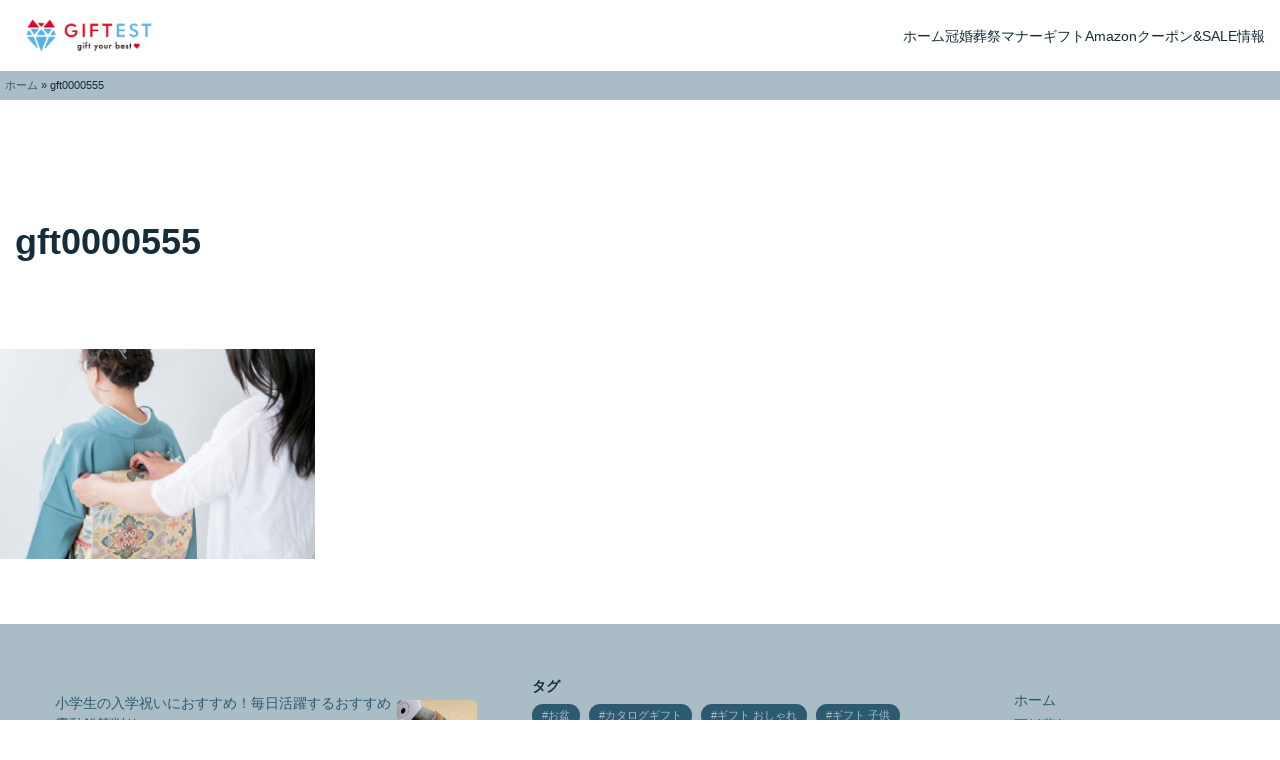

--- FILE ---
content_type: text/html; charset=UTF-8
request_url: https://giftest.jp/gft0000555/
body_size: 7947
content:

<!doctype html>
<html lang="ja">
<head>
	<meta charset="UTF-8" />
	<meta name="viewport" content="width=device-width, initial-scale=1" />
	<link rel="stylesheet" href="https://unpkg.com/modern-css-reset/dist/reset.min.css"/><!-- reset.css modern-css-reset -->
	<link rel="stylesheet" href="https://giftest.jp/wp-content/themes/mediatheme2/style.css">
	<meta name='robots' content='noindex, follow' />

	<!-- This site is optimized with the Yoast SEO plugin v23.5 - https://yoast.com/wordpress/plugins/seo/ -->
	<meta property="og:locale" content="ja_JP" />
	<meta property="og:type" content="article" />
	<meta property="og:title" content="gft0000555 - GIFTEST" />
	<meta property="og:url" content="https://giftest.jp/gft0000555/" />
	<meta property="og:site_name" content="GIFTEST" />
	<meta property="og:image" content="https://giftest.jp/gft0000555" />
	<meta property="og:image:width" content="640" />
	<meta property="og:image:height" content="427" />
	<meta property="og:image:type" content="image/jpeg" />
	<meta name="twitter:card" content="summary_large_image" />
	
	<!-- / Yoast SEO plugin. -->


<link rel='dns-prefetch' href='//www.googletagmanager.com' />
<link rel='dns-prefetch' href='//stats.wp.com' />
<link rel='dns-prefetch' href='//i0.wp.com' />
<link rel='dns-prefetch' href='//c0.wp.com' />
<link rel='stylesheet' id='all-css-0c99f9658ce0aaf4eb9ef6c228270d7d' href='https://giftest.jp/_jb_static/??-eJyNjsEOgyAQRP+mp+JqL9SD6bfAsjHUBQmLMfx9selBb73NZN5LBvakfETeHAmgCDgvBSyvuCj2NptcQUpl6oKPXQPucDbeAoGcN8QUKJZLSWwqZcU0G6z/6W0794uEaywHk3ibfWwulWRw+Z7+5YN9hWnQj+fY93rUN7TT8AE5p1O4' type='text/css' media='all' />
<style id='jetpack-sharing-buttons-style-inline-css'>
.jetpack-sharing-buttons__services-list{display:flex;flex-direction:row;flex-wrap:wrap;gap:0;list-style-type:none;margin:5px;padding:0}.jetpack-sharing-buttons__services-list.has-small-icon-size{font-size:12px}.jetpack-sharing-buttons__services-list.has-normal-icon-size{font-size:16px}.jetpack-sharing-buttons__services-list.has-large-icon-size{font-size:24px}.jetpack-sharing-buttons__services-list.has-huge-icon-size{font-size:36px}@media print{.jetpack-sharing-buttons__services-list{display:none!important}}.editor-styles-wrapper .wp-block-jetpack-sharing-buttons{gap:0;padding-inline-start:0}ul.jetpack-sharing-buttons__services-list.has-background{padding:1.25em 2.375em}
</style>
<style id='classic-theme-styles-inline-css'>
/*! This file is auto-generated */
.wp-block-button__link{color:#fff;background-color:#32373c;border-radius:9999px;box-shadow:none;text-decoration:none;padding:calc(.667em + 2px) calc(1.333em + 2px);font-size:1.125em}.wp-block-file__button{background:#32373c;color:#fff;text-decoration:none}
</style>
<style id='global-styles-inline-css'>
body{--wp--preset--color--black: #000000;--wp--preset--color--cyan-bluish-gray: #abb8c3;--wp--preset--color--white: #ffffff;--wp--preset--color--pale-pink: #f78da7;--wp--preset--color--vivid-red: #cf2e2e;--wp--preset--color--luminous-vivid-orange: #ff6900;--wp--preset--color--luminous-vivid-amber: #fcb900;--wp--preset--color--light-green-cyan: #7bdcb5;--wp--preset--color--vivid-green-cyan: #00d084;--wp--preset--color--pale-cyan-blue: #8ed1fc;--wp--preset--color--vivid-cyan-blue: #0693e3;--wp--preset--color--vivid-purple: #9b51e0;--wp--preset--gradient--vivid-cyan-blue-to-vivid-purple: linear-gradient(135deg,rgba(6,147,227,1) 0%,rgb(155,81,224) 100%);--wp--preset--gradient--light-green-cyan-to-vivid-green-cyan: linear-gradient(135deg,rgb(122,220,180) 0%,rgb(0,208,130) 100%);--wp--preset--gradient--luminous-vivid-amber-to-luminous-vivid-orange: linear-gradient(135deg,rgba(252,185,0,1) 0%,rgba(255,105,0,1) 100%);--wp--preset--gradient--luminous-vivid-orange-to-vivid-red: linear-gradient(135deg,rgba(255,105,0,1) 0%,rgb(207,46,46) 100%);--wp--preset--gradient--very-light-gray-to-cyan-bluish-gray: linear-gradient(135deg,rgb(238,238,238) 0%,rgb(169,184,195) 100%);--wp--preset--gradient--cool-to-warm-spectrum: linear-gradient(135deg,rgb(74,234,220) 0%,rgb(151,120,209) 20%,rgb(207,42,186) 40%,rgb(238,44,130) 60%,rgb(251,105,98) 80%,rgb(254,248,76) 100%);--wp--preset--gradient--blush-light-purple: linear-gradient(135deg,rgb(255,206,236) 0%,rgb(152,150,240) 100%);--wp--preset--gradient--blush-bordeaux: linear-gradient(135deg,rgb(254,205,165) 0%,rgb(254,45,45) 50%,rgb(107,0,62) 100%);--wp--preset--gradient--luminous-dusk: linear-gradient(135deg,rgb(255,203,112) 0%,rgb(199,81,192) 50%,rgb(65,88,208) 100%);--wp--preset--gradient--pale-ocean: linear-gradient(135deg,rgb(255,245,203) 0%,rgb(182,227,212) 50%,rgb(51,167,181) 100%);--wp--preset--gradient--electric-grass: linear-gradient(135deg,rgb(202,248,128) 0%,rgb(113,206,126) 100%);--wp--preset--gradient--midnight: linear-gradient(135deg,rgb(2,3,129) 0%,rgb(40,116,252) 100%);--wp--preset--font-size--small: 13px;--wp--preset--font-size--medium: 20px;--wp--preset--font-size--large: 36px;--wp--preset--font-size--x-large: 42px;--wp--preset--spacing--20: 0.44rem;--wp--preset--spacing--30: 0.67rem;--wp--preset--spacing--40: 1rem;--wp--preset--spacing--50: 1.5rem;--wp--preset--spacing--60: 2.25rem;--wp--preset--spacing--70: 3.38rem;--wp--preset--spacing--80: 5.06rem;--wp--preset--shadow--natural: 6px 6px 9px rgba(0, 0, 0, 0.2);--wp--preset--shadow--deep: 12px 12px 50px rgba(0, 0, 0, 0.4);--wp--preset--shadow--sharp: 6px 6px 0px rgba(0, 0, 0, 0.2);--wp--preset--shadow--outlined: 6px 6px 0px -3px rgba(255, 255, 255, 1), 6px 6px rgba(0, 0, 0, 1);--wp--preset--shadow--crisp: 6px 6px 0px rgba(0, 0, 0, 1);}:where(.is-layout-flex){gap: 0.5em;}:where(.is-layout-grid){gap: 0.5em;}body .is-layout-flow > .alignleft{float: left;margin-inline-start: 0;margin-inline-end: 2em;}body .is-layout-flow > .alignright{float: right;margin-inline-start: 2em;margin-inline-end: 0;}body .is-layout-flow > .aligncenter{margin-left: auto !important;margin-right: auto !important;}body .is-layout-constrained > .alignleft{float: left;margin-inline-start: 0;margin-inline-end: 2em;}body .is-layout-constrained > .alignright{float: right;margin-inline-start: 2em;margin-inline-end: 0;}body .is-layout-constrained > .aligncenter{margin-left: auto !important;margin-right: auto !important;}body .is-layout-constrained > :where(:not(.alignleft):not(.alignright):not(.alignfull)){max-width: var(--wp--style--global--content-size);margin-left: auto !important;margin-right: auto !important;}body .is-layout-constrained > .alignwide{max-width: var(--wp--style--global--wide-size);}body .is-layout-flex{display: flex;}body .is-layout-flex{flex-wrap: wrap;align-items: center;}body .is-layout-flex > *{margin: 0;}body .is-layout-grid{display: grid;}body .is-layout-grid > *{margin: 0;}:where(.wp-block-columns.is-layout-flex){gap: 2em;}:where(.wp-block-columns.is-layout-grid){gap: 2em;}:where(.wp-block-post-template.is-layout-flex){gap: 1.25em;}:where(.wp-block-post-template.is-layout-grid){gap: 1.25em;}.has-black-color{color: var(--wp--preset--color--black) !important;}.has-cyan-bluish-gray-color{color: var(--wp--preset--color--cyan-bluish-gray) !important;}.has-white-color{color: var(--wp--preset--color--white) !important;}.has-pale-pink-color{color: var(--wp--preset--color--pale-pink) !important;}.has-vivid-red-color{color: var(--wp--preset--color--vivid-red) !important;}.has-luminous-vivid-orange-color{color: var(--wp--preset--color--luminous-vivid-orange) !important;}.has-luminous-vivid-amber-color{color: var(--wp--preset--color--luminous-vivid-amber) !important;}.has-light-green-cyan-color{color: var(--wp--preset--color--light-green-cyan) !important;}.has-vivid-green-cyan-color{color: var(--wp--preset--color--vivid-green-cyan) !important;}.has-pale-cyan-blue-color{color: var(--wp--preset--color--pale-cyan-blue) !important;}.has-vivid-cyan-blue-color{color: var(--wp--preset--color--vivid-cyan-blue) !important;}.has-vivid-purple-color{color: var(--wp--preset--color--vivid-purple) !important;}.has-black-background-color{background-color: var(--wp--preset--color--black) !important;}.has-cyan-bluish-gray-background-color{background-color: var(--wp--preset--color--cyan-bluish-gray) !important;}.has-white-background-color{background-color: var(--wp--preset--color--white) !important;}.has-pale-pink-background-color{background-color: var(--wp--preset--color--pale-pink) !important;}.has-vivid-red-background-color{background-color: var(--wp--preset--color--vivid-red) !important;}.has-luminous-vivid-orange-background-color{background-color: var(--wp--preset--color--luminous-vivid-orange) !important;}.has-luminous-vivid-amber-background-color{background-color: var(--wp--preset--color--luminous-vivid-amber) !important;}.has-light-green-cyan-background-color{background-color: var(--wp--preset--color--light-green-cyan) !important;}.has-vivid-green-cyan-background-color{background-color: var(--wp--preset--color--vivid-green-cyan) !important;}.has-pale-cyan-blue-background-color{background-color: var(--wp--preset--color--pale-cyan-blue) !important;}.has-vivid-cyan-blue-background-color{background-color: var(--wp--preset--color--vivid-cyan-blue) !important;}.has-vivid-purple-background-color{background-color: var(--wp--preset--color--vivid-purple) !important;}.has-black-border-color{border-color: var(--wp--preset--color--black) !important;}.has-cyan-bluish-gray-border-color{border-color: var(--wp--preset--color--cyan-bluish-gray) !important;}.has-white-border-color{border-color: var(--wp--preset--color--white) !important;}.has-pale-pink-border-color{border-color: var(--wp--preset--color--pale-pink) !important;}.has-vivid-red-border-color{border-color: var(--wp--preset--color--vivid-red) !important;}.has-luminous-vivid-orange-border-color{border-color: var(--wp--preset--color--luminous-vivid-orange) !important;}.has-luminous-vivid-amber-border-color{border-color: var(--wp--preset--color--luminous-vivid-amber) !important;}.has-light-green-cyan-border-color{border-color: var(--wp--preset--color--light-green-cyan) !important;}.has-vivid-green-cyan-border-color{border-color: var(--wp--preset--color--vivid-green-cyan) !important;}.has-pale-cyan-blue-border-color{border-color: var(--wp--preset--color--pale-cyan-blue) !important;}.has-vivid-cyan-blue-border-color{border-color: var(--wp--preset--color--vivid-cyan-blue) !important;}.has-vivid-purple-border-color{border-color: var(--wp--preset--color--vivid-purple) !important;}.has-vivid-cyan-blue-to-vivid-purple-gradient-background{background: var(--wp--preset--gradient--vivid-cyan-blue-to-vivid-purple) !important;}.has-light-green-cyan-to-vivid-green-cyan-gradient-background{background: var(--wp--preset--gradient--light-green-cyan-to-vivid-green-cyan) !important;}.has-luminous-vivid-amber-to-luminous-vivid-orange-gradient-background{background: var(--wp--preset--gradient--luminous-vivid-amber-to-luminous-vivid-orange) !important;}.has-luminous-vivid-orange-to-vivid-red-gradient-background{background: var(--wp--preset--gradient--luminous-vivid-orange-to-vivid-red) !important;}.has-very-light-gray-to-cyan-bluish-gray-gradient-background{background: var(--wp--preset--gradient--very-light-gray-to-cyan-bluish-gray) !important;}.has-cool-to-warm-spectrum-gradient-background{background: var(--wp--preset--gradient--cool-to-warm-spectrum) !important;}.has-blush-light-purple-gradient-background{background: var(--wp--preset--gradient--blush-light-purple) !important;}.has-blush-bordeaux-gradient-background{background: var(--wp--preset--gradient--blush-bordeaux) !important;}.has-luminous-dusk-gradient-background{background: var(--wp--preset--gradient--luminous-dusk) !important;}.has-pale-ocean-gradient-background{background: var(--wp--preset--gradient--pale-ocean) !important;}.has-electric-grass-gradient-background{background: var(--wp--preset--gradient--electric-grass) !important;}.has-midnight-gradient-background{background: var(--wp--preset--gradient--midnight) !important;}.has-small-font-size{font-size: var(--wp--preset--font-size--small) !important;}.has-medium-font-size{font-size: var(--wp--preset--font-size--medium) !important;}.has-large-font-size{font-size: var(--wp--preset--font-size--large) !important;}.has-x-large-font-size{font-size: var(--wp--preset--font-size--x-large) !important;}
.wp-block-navigation a:where(:not(.wp-element-button)){color: inherit;}
:where(.wp-block-post-template.is-layout-flex){gap: 1.25em;}:where(.wp-block-post-template.is-layout-grid){gap: 1.25em;}
:where(.wp-block-columns.is-layout-flex){gap: 2em;}:where(.wp-block-columns.is-layout-grid){gap: 2em;}
.wp-block-pullquote{font-size: 1.5em;line-height: 1.6;}
</style>

<!-- Site Kit によって追加された Google タグ（gtag.js）スニペット -->
<!-- Google アナリティクス スニペット (Site Kit が追加) -->


<meta name="generator" content="Site Kit by Google 1.170.0" />	<style>img#wpstats{display:none}</style>
		
<!-- Site Kit が追加した Google AdSense メタタグ -->
<meta name="google-adsense-platform-account" content="ca-host-pub-2644536267352236">
<meta name="google-adsense-platform-domain" content="sitekit.withgoogle.com">
<!-- Site Kit が追加した End Google AdSense メタタグ -->
<meta name="robots" content="noindex, follow" /><link rel="icon" href="https://i0.wp.com/giftest.jp/wp-content/uploads/2020/10/apple-touch-icon-precomposed.png?fit=32%2C32&#038;ssl=1" sizes="32x32" />
<link rel="icon" href="https://i0.wp.com/giftest.jp/wp-content/uploads/2020/10/apple-touch-icon-precomposed.png?fit=192%2C192&#038;ssl=1" sizes="192x192" />
<link rel="apple-touch-icon" href="https://i0.wp.com/giftest.jp/wp-content/uploads/2020/10/apple-touch-icon-precomposed.png?fit=180%2C180&#038;ssl=1" />
<meta name="msapplication-TileImage" content="https://i0.wp.com/giftest.jp/wp-content/uploads/2020/10/apple-touch-icon-precomposed.png?fit=260%2C260&#038;ssl=1" />
<style id="color_css" type="text/css">
:root {

  --global--color-lightest:#ffffff;
  --global--color-lighter:#aabdc6;
  --global--color-light:#60b8e3;
  --global--color-base:#2b5a71;
  --global--color-dark:#1e3f4f;
  --global--color-darker:#162d39;


}
</style>
		</head>

<body data-rsssl=1 class="attachment attachment-template-default single single-attachment postid-439 attachmentid-439 attachment-jpeg wp-custom-logo">

<header>
<div>
	<a href="https://giftest.jp/" class="custom-logo-link" rel="home"><img width="350" height="95" src="https://i0.wp.com/giftest.jp/wp-content/uploads/2024/01/logo.png?fit=350%2C95&amp;ssl=1" class="custom-logo" alt="GIFTEST" decoding="async" srcset="https://i0.wp.com/giftest.jp/wp-content/uploads/2024/01/logo.png?w=350&amp;ssl=1 350w, https://i0.wp.com/giftest.jp/wp-content/uploads/2024/01/logo.png?resize=300%2C81&amp;ssl=1 300w" sizes="(max-width: 350px) 100vw, 350px" /></a></div>

<nav class="gnav">
	<input type="checkbox" id="gnav-checkbox" class="gnav-checkbox"/>
	<label for="gnav-checkbox" class="gnav-btn"></label>
	
	<!-- WordPress メニュー -->
	<ul id="gnav-menu" class="gnav-menu"><li><a href="https://giftest.jp/">ホーム</a></li>
<li><a href="https://giftest.jp/category/ceremony/">冠婚葬祭</a></li>
<li><a href="https://giftest.jp/category/manner/">マナー</a></li>
<li><a href="https://giftest.jp/category/gift/">ギフト</a></li>
<li><a href="https://giftest.jp/product/">Amazonクーポン&#038;SALE情報</a></li>
</ul></nav>
</header>
<div id="breadcrumbs"><span><span><a href="https://giftest.jp/">ホーム</a></span> » <span class="breadcrumb_last" aria-current="page">gft0000555</span></span></div>



<main id="main-content" role="main">
        <article id="post-439" class="post-439 attachment type-attachment status-inherit hentry">
        <header class="entry-header">
            <h1 class="entry-title">gft0000555</h1>
        </header>

        <div class="entry-content">
                            <p><img src="https://giftest.jp/wp-content/uploads/2019/08/gft0000555.jpg" alt="gft0000555"></p>
                                </div>
    </article>

    </main>


<footer>
<div id="footer-sitemap">
	<section>
	<ul class="recent_posts"><li><a href="https://giftest.jp/elementary-school-student-pencil-sharpener/">小学生の入学祝いにおすすめ！毎日活躍するおすすめ電動鉛筆削り<br><span>2024年03月05日</span></a><a href="https://giftest.jp/elementary-school-student-pencil-sharpener/"><img width="150" height="150" src="https://i0.wp.com/giftest.jp/wp-content/uploads/2024/03/elementary-school-student-pencil-sharpener.png?resize=150%2C150&amp;ssl=1" class="attachment-thumbnail size-thumbnail wp-post-image" alt="小学生の入学祝いにおすすめ！毎日活躍するおすすめ電動鉛筆削り" decoding="async" loading="lazy" srcset="https://i0.wp.com/giftest.jp/wp-content/uploads/2024/03/elementary-school-student-pencil-sharpener.png?resize=150%2C150&amp;ssl=1 150w, https://i0.wp.com/giftest.jp/wp-content/uploads/2024/03/elementary-school-student-pencil-sharpener.png?zoom=2&amp;resize=150%2C150&amp;ssl=1 300w, https://i0.wp.com/giftest.jp/wp-content/uploads/2024/03/elementary-school-student-pencil-sharpener.png?zoom=3&amp;resize=150%2C150&amp;ssl=1 450w" sizes="(max-width: 150px) 100vw, 150px" /></a></li><li><a href="https://giftest.jp/baby-gift-practical/">出産祝いに実用的なプレゼントを！サーモスのベビーストローマグを贈ろう<br><span>2024年03月05日</span></a><a href="https://giftest.jp/baby-gift-practical/"><img width="150" height="150" src="https://i0.wp.com/giftest.jp/wp-content/uploads/2024/03/baby-gift-practical.png?resize=150%2C150&amp;ssl=1" class="attachment-thumbnail size-thumbnail wp-post-image" alt="出産祝いに実用的なプレゼントを！サーモスのベビーストローマグを贈ろう" decoding="async" loading="lazy" srcset="https://i0.wp.com/giftest.jp/wp-content/uploads/2024/03/baby-gift-practical.png?resize=150%2C150&amp;ssl=1 150w, https://i0.wp.com/giftest.jp/wp-content/uploads/2024/03/baby-gift-practical.png?zoom=2&amp;resize=150%2C150&amp;ssl=1 300w, https://i0.wp.com/giftest.jp/wp-content/uploads/2024/03/baby-gift-practical.png?zoom=3&amp;resize=150%2C150&amp;ssl=1 450w" sizes="(max-width: 150px) 100vw, 150px" /></a></li><li><a href="https://giftest.jp/offering-in-return/">【内祝いやお供えのお返しなどに】茅乃舎だしで気持ちを伝えよう<br><span>2024年03月05日</span></a><a href="https://giftest.jp/offering-in-return/"><img width="150" height="150" src="https://i0.wp.com/giftest.jp/wp-content/uploads/2024/03/offering-in-return-1.png?resize=150%2C150&amp;ssl=1" class="attachment-thumbnail size-thumbnail wp-post-image" alt="【内祝いやお供えのお返しなどに】茅乃舎だしで気持ちを伝えよう" decoding="async" loading="lazy" srcset="https://i0.wp.com/giftest.jp/wp-content/uploads/2024/03/offering-in-return-1.png?resize=150%2C150&amp;ssl=1 150w, https://i0.wp.com/giftest.jp/wp-content/uploads/2024/03/offering-in-return-1.png?zoom=2&amp;resize=150%2C150&amp;ssl=1 300w, https://i0.wp.com/giftest.jp/wp-content/uploads/2024/03/offering-in-return-1.png?zoom=3&amp;resize=150%2C150&amp;ssl=1 450w" sizes="(max-width: 150px) 100vw, 150px" /></a></li><li><a href="https://giftest.jp/gft0001235-post/">開店祝いに贈る花輪の相場は？選び方からマナーまでチェック<br><span>2022年11月27日</span></a><a href="https://giftest.jp/gft0001235-post/"><img width="150" height="150" src="https://i0.wp.com/giftest.jp/wp-content/uploads/2022/11/6bd9257d3e0780ab90750120997f8c0b.jpg?resize=150%2C150&amp;ssl=1" class="attachment-thumbnail size-thumbnail wp-post-image" alt="" decoding="async" loading="lazy" srcset="https://i0.wp.com/giftest.jp/wp-content/uploads/2022/11/6bd9257d3e0780ab90750120997f8c0b.jpg?resize=150%2C150&amp;ssl=1 150w, https://i0.wp.com/giftest.jp/wp-content/uploads/2022/11/6bd9257d3e0780ab90750120997f8c0b.jpg?zoom=2&amp;resize=150%2C150&amp;ssl=1 300w, https://i0.wp.com/giftest.jp/wp-content/uploads/2022/11/6bd9257d3e0780ab90750120997f8c0b.jpg?zoom=3&amp;resize=150%2C150&amp;ssl=1 450w" sizes="(max-width: 150px) 100vw, 150px" /></a></li><li><a href="https://giftest.jp/gft0001234-post/">誕生日プレゼントで女友達の多忙な日々を応援【子持ちママ】<br><span>2022年11月20日</span></a><a href="https://giftest.jp/gft0001234-post/"><img width="150" height="150" src="https://i0.wp.com/giftest.jp/wp-content/uploads/2022/11/5d6ab2554edb9181e22eee8a07094fcf.jpg?resize=150%2C150&amp;ssl=1" class="attachment-thumbnail size-thumbnail wp-post-image" alt="" decoding="async" loading="lazy" srcset="https://i0.wp.com/giftest.jp/wp-content/uploads/2022/11/5d6ab2554edb9181e22eee8a07094fcf.jpg?resize=150%2C150&amp;ssl=1 150w, https://i0.wp.com/giftest.jp/wp-content/uploads/2022/11/5d6ab2554edb9181e22eee8a07094fcf.jpg?zoom=2&amp;resize=150%2C150&amp;ssl=1 300w, https://i0.wp.com/giftest.jp/wp-content/uploads/2022/11/5d6ab2554edb9181e22eee8a07094fcf.jpg?zoom=3&amp;resize=150%2C150&amp;ssl=1 450w" sizes="(max-width: 150px) 100vw, 150px" /></a></li></ul>	</section>

	<section>
  <h4>タグ</h4><div class="tagcloud"><a href="https://giftest.jp/tag/obon/" class="tag-cloud-link tag-link-135 tag-link-position-1" aria-label="お盆 (9個の項目)">お盆</a>
<a href="https://giftest.jp/tag/catalog-gifts/" class="tag-cloud-link tag-link-189 tag-link-position-2" aria-label="カタログギフト (12個の項目)">カタログギフト</a>
<a href="https://giftest.jp/tag/stylish-gifts/" class="tag-cloud-link tag-link-127 tag-link-position-3" aria-label="ギフト おしゃれ (12個の項目)">ギフト おしゃれ</a>
<a href="https://giftest.jp/tag/gifts-children/" class="tag-cloud-link tag-link-159 tag-link-position-4" aria-label="ギフト 子供 (9個の項目)">ギフト 子供</a>
<a href="https://giftest.jp/tag/gourmet-gifts/" class="tag-cloud-link tag-link-156 tag-link-position-5" aria-label="グルメ ギフト (25個の項目)">グルメ ギフト</a>
<a href="https://giftest.jp/tag/cosmetics-gifts/" class="tag-cloud-link tag-link-177 tag-link-position-6" aria-label="コスメ ギフト (27個の項目)">コスメ ギフト</a>
<a href="https://giftest.jp/tag/coffee-gifts/" class="tag-cloud-link tag-link-185 tag-link-position-7" aria-label="コーヒー ギフト (15個の項目)">コーヒー ギフト</a>
<a href="https://giftest.jp/tag/sweets-gifts/" class="tag-cloud-link tag-link-125 tag-link-position-8" aria-label="スイーツ ギフト (24個の項目)">スイーツ ギフト</a>
<a href="https://giftest.jp/tag/chocolate-gifts/" class="tag-cloud-link tag-link-188 tag-link-position-9" aria-label="チョコレート ギフト (12個の項目)">チョコレート ギフト</a>
<a href="https://giftest.jp/tag/valentines-day/" class="tag-cloud-link tag-link-118 tag-link-position-10" aria-label="バレンタインデー (21個の項目)">バレンタインデー</a>
<a href="https://giftest.jp/tag/brand-name-gifts/" class="tag-cloud-link tag-link-193 tag-link-position-11" aria-label="ブランド品 ギフト (9個の項目)">ブランド品 ギフト</a>
<a href="https://giftest.jp/tag/gifts-family/" class="tag-cloud-link tag-link-158 tag-link-position-12" aria-label="プレゼント 家族 (21個の項目)">プレゼント 家族</a>
<a href="https://giftest.jp/tag/vegetarian-manners/" class="tag-cloud-link tag-link-117 tag-link-position-13" aria-label="ベジネス マナー (11個の項目)">ベジネス マナー</a>
<a href="https://giftest.jp/tag/white-day/" class="tag-cloud-link tag-link-110 tag-link-position-14" aria-label="ホワイトデー (17個の項目)">ホワイトデー</a>
<a href="https://giftest.jp/tag/wrapping/" class="tag-cloud-link tag-link-107 tag-link-position-15" aria-label="ラッピング (9個の項目)">ラッピング</a>
<a href="https://giftest.jp/tag/shichi-go-san/" class="tag-cloud-link tag-link-129 tag-link-position-16" aria-label="七五三 (28個の項目)">七五三</a>
<a href="https://giftest.jp/tag/congratulatory-gift-for-entrance-into-elementary-school/" class="tag-cloud-link tag-link-180 tag-link-position-17" aria-label="入学祝い 小学校 (10個の項目)">入学祝い 小学校</a>
<a href="https://giftest.jp/tag/japanese-food-manners/" class="tag-cloud-link tag-link-148 tag-link-position-18" aria-label="和食 マナー (10個の項目)">和食 マナー</a>
<a href="https://giftest.jp/tag/womens-gifts/" class="tag-cloud-link tag-link-108 tag-link-position-19" aria-label="女性 ギフト (10個の項目)">女性 ギフト</a>
<a href="https://giftest.jp/tag/congratulation-for-finding-a-job/" class="tag-cloud-link tag-link-183 tag-link-position-20" aria-label="就職祝い (9個の項目)">就職祝い</a>
<a href="https://giftest.jp/tag/gifts-by-age/" class="tag-cloud-link tag-link-161 tag-link-position-21" aria-label="年齢別 プレゼント (16個の項目)">年齢別 プレゼント</a>
<a href="https://giftest.jp/tag/hikidemono/" class="tag-cloud-link tag-link-162 tag-link-position-22" aria-label="引き出物 (31個の項目)">引き出物</a>
<a href="https://giftest.jp/tag/souvenirs/" class="tag-cloud-link tag-link-128 tag-link-position-23" aria-label="手土産 (12個の項目)">手土産</a>
<a href="https://giftest.jp/tag/wedding-reception/" class="tag-cloud-link tag-link-112 tag-link-position-24" aria-label="披露宴 (16個の項目)">披露宴</a>
<a href="https://giftest.jp/tag/housewarming/" class="tag-cloud-link tag-link-151 tag-link-position-25" aria-label="新築祝い (19個の項目)">新築祝い</a>
<a href="https://giftest.jp/tag/clothing-manners/" class="tag-cloud-link tag-link-144 tag-link-position-26" aria-label="服装 マナー (9個の項目)">服装 マナー</a>
<a href="https://giftest.jp/tag/western-food-manners/" class="tag-cloud-link tag-link-111 tag-link-position-27" aria-label="洋食 マナー (20個の項目)">洋食 マナー</a>
<a href="https://giftest.jp/tag/noshi/" class="tag-cloud-link tag-link-136 tag-link-position-28" aria-label="熨斗 (9個の項目)">熨斗</a>
<a href="https://giftest.jp/tag/mens-gifts/" class="tag-cloud-link tag-link-139 tag-link-position-29" aria-label="男性 ギフト (9個の項目)">男性 ギフト</a>
<a href="https://giftest.jp/tag/dress/" class="tag-cloud-link tag-link-175 tag-link-position-30" aria-label="礼服 (9個の項目)">礼服</a>
<a href="https://giftest.jp/tag/working-manners/" class="tag-cloud-link tag-link-143 tag-link-position-31" aria-label="社会人 マナー (14個の項目)">社会人 マナー</a>
<a href="https://giftest.jp/tag/tea-gift/" class="tag-cloud-link tag-link-124 tag-link-position-32" aria-label="紅茶 ギフト (12個の項目)">紅茶 ギフト</a>
<a href="https://giftest.jp/tag/wedding-manners/" class="tag-cloud-link tag-link-113 tag-link-position-33" aria-label="結婚式 マナー (11個の項目)">結婚式 マナー</a>
<a href="https://giftest.jp/tag/birthday-gift/" class="tag-cloud-link tag-link-196 tag-link-position-34" aria-label="誕生日プレゼント (11個の項目)">誕生日プレゼント</a>
<a href="https://giftest.jp/tag/birthday-present-for-a-friend/" class="tag-cloud-link tag-link-194 tag-link-position-35" aria-label="誕生日プレゼント 友達 (17個の項目)">誕生日プレゼント 友達</a>
<a href="https://giftest.jp/tag/birthday-gift-for-children/" class="tag-cloud-link tag-link-195 tag-link-position-36" aria-label="誕生日プレゼント 子供 (14個の項目)">誕生日プレゼント 子供</a>
<a href="https://giftest.jp/tag/farewell/" class="tag-cloud-link tag-link-171 tag-link-position-37" aria-label="送別 (10個の項目)">送別</a>
<a href="https://giftest.jp/tag/opening-celebration/" class="tag-cloud-link tag-link-133 tag-link-position-38" aria-label="開店祝い (10個の項目)">開店祝い</a>
<a href="https://giftest.jp/tag/sundries-gift/" class="tag-cloud-link tag-link-126 tag-link-position-39" aria-label="雑貨 ギフト (14個の項目)">雑貨 ギフト</a>
<a href="https://giftest.jp/tag/telephone-manners/" class="tag-cloud-link tag-link-122 tag-link-position-40" aria-label="電話 マナー (10個の項目)">電話 マナー</a>
<a href="https://giftest.jp/tag/phone-support/" class="tag-cloud-link tag-link-123 tag-link-position-41" aria-label="電話対応 (11個の項目)">電話対応</a>
<a href="https://giftest.jp/tag/train-manners/" class="tag-cloud-link tag-link-120 tag-link-position-42" aria-label="電車 マナー (12個の項目)">電車 マナー</a>
<a href="https://giftest.jp/tag/eating-manners/" class="tag-cloud-link tag-link-172 tag-link-position-43" aria-label="食べ方のマナー (12個の項目)">食べ方のマナー</a>
<a href="https://giftest.jp/tag/manners-for-eating/" class="tag-cloud-link tag-link-141 tag-link-position-44" aria-label="食事のマナー (10個の項目)">食事のマナー</a>
<a href="https://giftest.jp/tag/parting-gifts/" class="tag-cloud-link tag-link-132 tag-link-position-45" aria-label="餞別 (13個の項目)">餞別</a></div>
	</section>

	<section>		
		<section><div class="menu-%e3%83%a1%e3%82%a4%e3%83%b3%e3%83%a1%e3%83%8b%e3%83%a5%e3%83%bc-container"><ul id="menu-%e3%83%a1%e3%82%a4%e3%83%b3%e3%83%a1%e3%83%8b%e3%83%a5%e3%83%bc" class="menu"><li><a href="https://giftest.jp/">ホーム</a></li>
<li><a href="https://giftest.jp/category/ceremony/">冠婚葬祭</a></li>
<li><a href="https://giftest.jp/category/manner/">マナー</a></li>
<li><a href="https://giftest.jp/category/gift/">ギフト</a></li>
<li><a href="https://giftest.jp/product/">Amazonクーポン&#038;SALE情報</a></li>
</ul></div></section>		</section>
</div>

<nav class="nav"><ul id="footer-menu" class="footer-menu"><li><a href="https://giftest.jp/">ホーム</a></li>
<li><a rel="privacy-policy" href="https://giftest.jp/privacy-policy/">プライバシーポリシー</a></li>
<li><a href="https://giftest.jp/contactus/">お問い合わせ</a></li>
<li><a href="https://giftest.jp/page-18/">運営者情報</a></li>
</ul></nav>
<div id="copyright">
	<a href="https://giftest.jp/" class="custom-logo-link" rel="home"><img width="350" height="95" src="https://i0.wp.com/giftest.jp/wp-content/uploads/2024/01/logo.png?fit=350%2C95&amp;ssl=1" class="custom-logo" alt="GIFTEST" decoding="async" srcset="https://i0.wp.com/giftest.jp/wp-content/uploads/2024/01/logo.png?w=350&amp;ssl=1 350w, https://i0.wp.com/giftest.jp/wp-content/uploads/2024/01/logo.png?resize=300%2C81&amp;ssl=1 300w" sizes="(max-width: 350px) 100vw, 350px" /></a>	<p>Copyright © <a href="https://giftest.jp">GIFTEST</a> All rights reserved.</p>
</div>
</footer>




<script type="application/ld+json" class="yoast-schema-graph">{"@context":"https://schema.org","@graph":[{"@type":"WebPage","@id":"https://giftest.jp/gft0000555/","url":"https://giftest.jp/gft0000555/","name":"gft0000555 - GIFTEST","isPartOf":{"@id":"https://giftest.jp/#website"},"primaryImageOfPage":{"@id":"https://giftest.jp/gft0000555/#primaryimage"},"image":{"@id":"https://giftest.jp/gft0000555/#primaryimage"},"thumbnailUrl":"https://i0.wp.com/giftest.jp/wp-content/uploads/2019/08/gft0000555.jpg?fit=640%2C427&ssl=1","datePublished":"2019-08-26T05:03:07+00:00","dateModified":"2019-08-26T05:03:07+00:00","breadcrumb":{"@id":"https://giftest.jp/gft0000555/#breadcrumb"},"inLanguage":"ja","potentialAction":[{"@type":"ReadAction","target":["https://giftest.jp/gft0000555/"]}]},{"@type":"ImageObject","inLanguage":"ja","@id":"https://giftest.jp/gft0000555/#primaryimage","url":"https://i0.wp.com/giftest.jp/wp-content/uploads/2019/08/gft0000555.jpg?fit=640%2C427&ssl=1","contentUrl":"https://i0.wp.com/giftest.jp/wp-content/uploads/2019/08/gft0000555.jpg?fit=640%2C427&ssl=1","width":640,"height":427},{"@type":"BreadcrumbList","@id":"https://giftest.jp/gft0000555/#breadcrumb","itemListElement":[{"@type":"ListItem","position":1,"name":"ホーム","item":"https://giftest.jp/"},{"@type":"ListItem","position":2,"name":"gft0000555"}]},{"@type":"WebSite","@id":"https://giftest.jp/#website","url":"https://giftest.jp/","name":"GIFTEST","description":"大切な人に最高のギフト（贈り物）をプレゼントするためのギフト通販メディア","publisher":{"@id":"https://giftest.jp/#organization"},"alternateName":"ギフテスト","potentialAction":[{"@type":"SearchAction","target":{"@type":"EntryPoint","urlTemplate":"https://giftest.jp/?s={search_term_string}"},"query-input":{"@type":"PropertyValueSpecification","valueRequired":true,"valueName":"search_term_string"}}],"inLanguage":"ja"},{"@type":"Organization","@id":"https://giftest.jp/#organization","name":"GIFTEST","alternateName":"ギフテスト","url":"https://giftest.jp/","logo":{"@type":"ImageObject","inLanguage":"ja","@id":"https://giftest.jp/#/schema/logo/image/","url":"https://i0.wp.com/giftest.jp/wp-content/uploads/2024/01/giftest-logo.png?fit=512%2C512&ssl=1","contentUrl":"https://i0.wp.com/giftest.jp/wp-content/uploads/2024/01/giftest-logo.png?fit=512%2C512&ssl=1","width":512,"height":512,"caption":"GIFTEST"},"image":{"@id":"https://giftest.jp/#/schema/logo/image/"}}]}</script><script type="text/javascript" src="https://www.googletagmanager.com/gtag/js?id=GT-T5MFBVM" id="google_gtagjs-js" async></script><script type="text/javascript" id="google_gtagjs-js-after">
/* <![CDATA[ */
window.dataLayer = window.dataLayer || [];function gtag(){dataLayer.push(arguments);}
gtag("set","linker",{"domains":["giftest.jp"]});
gtag("js", new Date());
gtag("set", "developer_id.dZTNiMT", true);
gtag("config", "GT-T5MFBVM");
/* ]]> */
</script><script data-ad-client="ca-pub-7960402654763984" async src="https://pagead2.googlesyndication.com/pagead/js/adsbygoogle.js"></script><script type="text/javascript" src="https://stats.wp.com/e-202604.js" id="jetpack-stats-js" data-wp-strategy="defer"></script><script type="text/javascript" id="jetpack-stats-js-after">
/* <![CDATA[ */
_stq = window._stq || [];
_stq.push([ "view", JSON.parse("{\"v\":\"ext\",\"blog\":\"165760189\",\"post\":\"439\",\"tz\":\"9\",\"srv\":\"giftest.jp\",\"j\":\"1:13.6.1\"}") ]);
_stq.push([ "clickTrackerInit", "165760189", "439" ]);
/* ]]> */
</script></body>
</html>


--- FILE ---
content_type: text/html; charset=utf-8
request_url: https://www.google.com/recaptcha/api2/aframe
body_size: 268
content:
<!DOCTYPE HTML><html><head><meta http-equiv="content-type" content="text/html; charset=UTF-8"></head><body><script nonce="sNEFvVsWRN53YCuBfRaOLg">/** Anti-fraud and anti-abuse applications only. See google.com/recaptcha */ try{var clients={'sodar':'https://pagead2.googlesyndication.com/pagead/sodar?'};window.addEventListener("message",function(a){try{if(a.source===window.parent){var b=JSON.parse(a.data);var c=clients[b['id']];if(c){var d=document.createElement('img');d.src=c+b['params']+'&rc='+(localStorage.getItem("rc::a")?sessionStorage.getItem("rc::b"):"");window.document.body.appendChild(d);sessionStorage.setItem("rc::e",parseInt(sessionStorage.getItem("rc::e")||0)+1);localStorage.setItem("rc::h",'1769073775583');}}}catch(b){}});window.parent.postMessage("_grecaptcha_ready", "*");}catch(b){}</script></body></html>